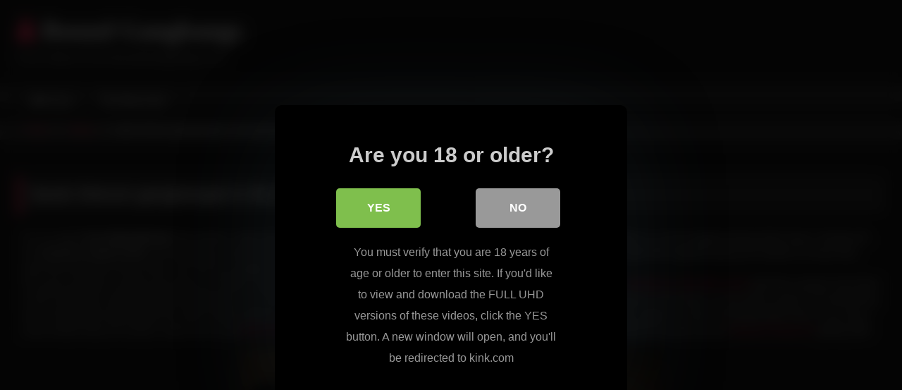

--- FILE ---
content_type: text/html; charset=UTF-8
request_url: https://boundgangbangs.net/sarah-shevon-gangbanged-in-the-basement_30.php
body_size: 9941
content:
<!DOCTYPE html>


<html lang="en-US">
<head>
<meta charset="UTF-8">
<meta content='width=device-width, initial-scale=1.0, maximum-scale=1.0, user-scalable=0' name='viewport' />
<link rel="profile" href="http://gmpg.org/xfn/11">
<link rel="icon" href="
">

<!-- Meta social networks -->

<!-- Meta Facebook -->
<meta property="fb:app_id" content="966242223397117" />
<meta property="og:url" content="https://boundgangbangs.net/sarah-shevon-gangbanged-in-the-basement_30.php" />
<meta property="og:type" content="article" />
<meta property="og:title" content="Sarah Shevon gangbanged in the basement" />
<meta property="og:description" content="For our latest boundgangbangs kink session, slutty babe Sarah gets herself in sexy trouble when she wants to pay off some of her debts in a curve-hugging skimpy black dress, showing off her luscious creamy body and tantalizing a hunky group of studs into some hardcore pussy pounding. The sight of her fleshy hotness gets..." />
<meta property="og:image" content="https://boundgangbangs.net/blog/wp-content/uploads/2014/10/sarahshevoniniterracialgangbang.jpg" />
<meta property="og:image:width" content="200" />
<meta property="og:image:height" content="200" />

<!-- Meta Twitter -->
<meta name="twitter:card" content="summary">
<!--<meta name="twitter:site" content="@site_username">-->
<meta name="twitter:title" content="Sarah Shevon gangbanged in the basement">
<meta name="twitter:description" content="For our latest boundgangbangs kink session, slutty babe Sarah gets herself in sexy trouble when she wants to pay off some of her debts in a curve-hugging skimpy black dress, showing off her luscious creamy body and tantalizing a hunky group of studs into some hardcore pussy pounding. The sight of her fleshy hotness gets...">
<!--<meta name="twitter:creator" content="@creator_username">-->
<meta name="twitter:image" content="https://boundgangbangs.net/blog/wp-content/uploads/2014/10/sarahshevoniniterracialgangbang.jpg">
<!--<meta name="twitter:domain" content="YourDomain.com">-->

<!-- Temp Style -->
<style>
	.post-thumbnail {
		padding-bottom: 56.25%;
	}
	.post-thumbnail .wpst-trailer,
	.post-thumbnail img {
		object-fit: fill;
	}

	.video-debounce-bar {
		background: #FF3565!important;
	}

			@import url(https://fonts.googleapis.com/css?family=Open+Sans);
			
			button,
		.button,
		input[type="button"],
		input[type="reset"],
		input[type="submit"],
		.label,
		.label:visited,
		.pagination ul li a,
		.widget_categories ul li a,
		.comment-reply-link,
		a.tag-cloud-link,
		.template-actors li a {
			background: -moz-linear-gradient(top, rgba(0,0,0,0.3) 0%, rgba(0,0,0,0) 70%); /* FF3.6-15 */
			background: -webkit-linear-gradient(top, rgba(0,0,0,0.3) 0%,rgba(0,0,0,0) 70%); /* Chrome10-25,Safari5.1-6 */
			background: linear-gradient(to bottom, rgba(0,0,0,0.3) 0%,rgba(0,0,0,0) 70%); /* W3C, IE10+, FF16+, Chrome26+, Opera12+, Safari7+ */
			filter: progid:DXImageTransform.Microsoft.gradient( startColorstr='#a62b2b2b', endColorstr='#00000000',GradientType=0 ); /* IE6-9 */
			-moz-box-shadow: 0 1px 6px 0 rgba(0, 0, 0, 0.12);
			-webkit-box-shadow: 0 1px 6px 0 rgba(0, 0, 0, 0.12);
			-o-box-shadow: 0 1px 6px 0 rgba(0, 0, 0, 0.12);
			box-shadow: 0 1px 6px 0 rgba(0, 0, 0, 0.12);
		}
		input[type="text"],
		input[type="email"],
		input[type="url"],
		input[type="password"],
		input[type="search"],
		input[type="number"],
		input[type="tel"],
		input[type="range"],
		input[type="date"],
		input[type="month"],
		input[type="week"],
		input[type="time"],
		input[type="datetime"],
		input[type="datetime-local"],
		input[type="color"],
		select,
		textarea,
		.wp-editor-container {
			-moz-box-shadow: 0 0 1px rgba(255, 255, 255, 0.3), 0 0 5px black inset;
			-webkit-box-shadow: 0 0 1px rgba(255, 255, 255, 0.3), 0 0 5px black inset;
			-o-box-shadow: 0 0 1px rgba(255, 255, 255, 0.3), 0 0 5px black inset;
			box-shadow: 0 0 1px rgba(255, 255, 255, 0.3), 0 0 5px black inset;
		}
		#site-navigation {
			background: #222222;
			background: -moz-linear-gradient(top, #222222 0%, #333333 50%, #222222 51%, #151515 100%);
			background: -webkit-linear-gradient(top, #222222 0%,#333333 50%,#222222 51%,#151515 100%);
			background: linear-gradient(to bottom, #222222 0%,#333333 50%,#222222 51%,#151515 100%);
			filter: progid:DXImageTransform.Microsoft.gradient( startColorstr='#222222', endColorstr='#151515',GradientType=0 );
			-moz-box-shadow: 0 6px 6px 0 rgba(0, 0, 0, 0.12);
			-webkit-box-shadow: 0 6px 6px 0 rgba(0, 0, 0, 0.12);
			-o-box-shadow: 0 6px 6px 0 rgba(0, 0, 0, 0.12);
			box-shadow: 0 6px 6px 0 rgba(0, 0, 0, 0.12);
		}
		#site-navigation > ul > li:hover > a,
		#site-navigation ul li.current-menu-item a {
			background: -moz-linear-gradient(top, rgba(0,0,0,0.3) 0%, rgba(0,0,0,0) 70%);
			background: -webkit-linear-gradient(top, rgba(0,0,0,0.3) 0%,rgba(0,0,0,0) 70%);
			background: linear-gradient(to bottom, rgba(0,0,0,0.3) 0%,rgba(0,0,0,0) 70%);
			filter: progid:DXImageTransform.Microsoft.gradient( startColorstr='#a62b2b2b', endColorstr='#00000000',GradientType=0 );
			-moz-box-shadow: inset 0px 0px 2px 0px #000000;
			-webkit-box-shadow: inset 0px 0px 2px 0px #000000;
			-o-box-shadow: inset 0px 0px 2px 0px #000000;
			box-shadow: inset 0px 0px 2px 0px #000000;
			filter:progid:DXImageTransform.Microsoft.Shadow(color=#000000, Direction=NaN, Strength=2);
		}
		.rating-bar,
		.categories-list .thumb-block .entry-header,
		.actors-list .thumb-block .entry-header,
		#filters .filters-select,
		#filters .filters-options {
			background: -moz-linear-gradient(top, rgba(0,0,0,0.3) 0%, rgba(0,0,0,0) 70%); /* FF3.6-15 */
			background: -webkit-linear-gradient(top, rgba(0,0,0,0.3) 0%,rgba(0,0,0,0) 70%); /* Chrome10-25,Safari5.1-6 */
			background: linear-gradient(to bottom, rgba(0,0,0,0.3) 0%,rgba(0,0,0,0) 70%); /* W3C, IE10+, FF16+, Chrome26+, Opera12+, Safari7+ */
			-moz-box-shadow: inset 0px 0px 2px 0px #000000;
			-webkit-box-shadow: inset 0px 0px 2px 0px #000000;
			-o-box-shadow: inset 0px 0px 2px 0px #000000;
			box-shadow: inset 0px 0px 2px 0px #000000;
			filter:progid:DXImageTransform.Microsoft.Shadow(color=#000000, Direction=NaN, Strength=2);
		}
		.breadcrumbs-area {
			background: -moz-linear-gradient(top, rgba(0,0,0,0.3) 0%, rgba(0,0,0,0) 70%); /* FF3.6-15 */
			background: -webkit-linear-gradient(top, rgba(0,0,0,0.3) 0%,rgba(0,0,0,0) 70%); /* Chrome10-25,Safari5.1-6 */
			background: linear-gradient(to bottom, rgba(0,0,0,0.3) 0%,rgba(0,0,0,0) 70%); /* W3C, IE10+, FF16+, Chrome26+, Opera12+, Safari7+ */
		}
	
	.site-title a {
		font-family: Open Sans;
		font-size: 36px;
	}
	.site-branding .logo img {
		max-width: 300px;
		max-height: 120px;
		margin-top: 0px;
		margin-left: 0px;
	}
	a,
	.site-title a i,
	.thumb-block:hover .rating-bar i,
	.categories-list .thumb-block:hover .entry-header .cat-title:before,
	.required,
	.like #more:hover i,
	.dislike #less:hover i,
	.top-bar i:hover,
	.main-navigation .menu-item-has-children > a:after,
	.menu-toggle i,
	.main-navigation.toggled li:hover > a,
	.main-navigation.toggled li.focus > a,
	.main-navigation.toggled li.current_page_item > a,
	.main-navigation.toggled li.current-menu-item > a,
	#filters .filters-select:after,
	.morelink i,
	.top-bar .membership a i,
	.thumb-block:hover .photos-count i {
		color: #FF3565;
	}
	button,
	.button,
	input[type="button"],
	input[type="reset"],
	input[type="submit"],
	.label,
	.pagination ul li a.current,
	.pagination ul li a:hover,
	body #filters .label.secondary.active,
	.label.secondary:hover,
	.main-navigation li:hover > a,
	.main-navigation li.focus > a,
	.main-navigation li.current_page_item > a,
	.main-navigation li.current-menu-item > a,
	.widget_categories ul li a:hover,
	.comment-reply-link,
	a.tag-cloud-link:hover,
	.template-actors li a:hover {
		border-color: #FF3565!important;
		background-color: #FF3565!important;
	}
	.rating-bar-meter,
	.vjs-play-progress,
	#filters .filters-options span:hover,
	.bx-wrapper .bx-controls-direction a,
	.top-bar .social-share a:hover,
	.thumb-block:hover span.hd-video,
	.featured-carousel .slide a:hover span.hd-video,
	.appContainer .ctaButton {
		background-color: #FF3565!important;
	}
	#video-tabs button.tab-link.active,
	.title-block,
	.widget-title,
	.page-title,
	.page .entry-title,
	.comments-title,
	.comment-reply-title,
	.morelink:hover {
		border-color: #FF3565!important;
	}

	/* Small desktops ----------- */
	@media only screen  and (min-width : 64.001em) and (max-width : 84em) {
		#main .thumb-block {
			width: 25%!important;
		}
	}

	/* Desktops and laptops ----------- */
	@media only screen  and (min-width : 84.001em) {
		#main .thumb-block {
			width: 25%!important;
		}
	}

</style>

<!-- Google Analytics -->

<!-- Meta Verification -->
<meta name="rating" content="adult"/>
<meta name="RATING" content="RTA-5042-1996-1400-1577-RTA" />
<script src="https://analytics.ahrefs.com/analytics.js" data-key="5gbJEHIE15Lw7uly5MkoOg" async></script>

<style>
			#dclm_modal_screen {
			background-color: rgba(0,0,0,0.8);
		}
		#dclm_modal_content {
			background-color: #000;
		}
		#dclm_modal_content h2 {
			color: #ccc;
		}
		#dclm_modal_content p {
			color: #999;
		}
		#dclm_modal_content nav .av_go {
		background-color: #7fbf4d!important;
	}
	#dclm_modal_content nav .av_no {
		background-color: #999999!important;
	}
	#dclm-logo img {
		opacity: 0.5;
	}
			</style>


<meta name='robots' content='index, follow, max-image-preview:large, max-snippet:-1, max-video-preview:-1' />

	<!-- This site is optimized with the Yoast SEO plugin v23.5 - https://yoast.com/wordpress/plugins/seo/ -->
	<title>Sarah Shevon gangbanged in the basement</title>
	<link rel="canonical" href="https://boundgangbangs.net/sarah-shevon-gangbanged-in-the-basement_30.php" />
	<script type="application/ld+json" class="yoast-schema-graph">{"@context":"https://schema.org","@graph":[{"@type":"WebPage","@id":"https://boundgangbangs.net/sarah-shevon-gangbanged-in-the-basement_30.php","url":"https://boundgangbangs.net/sarah-shevon-gangbanged-in-the-basement_30.php","name":"Sarah Shevon gangbanged in the basement","isPartOf":{"@id":"https://boundgangbangs.net/#website"},"primaryImageOfPage":{"@id":"https://boundgangbangs.net/sarah-shevon-gangbanged-in-the-basement_30.php#primaryimage"},"image":{"@id":"https://boundgangbangs.net/sarah-shevon-gangbanged-in-the-basement_30.php#primaryimage"},"thumbnailUrl":"https://boundgangbangs.net/blog/wp-content/uploads/2014/10/sarahshevoniniterracialgangbang.jpg","datePublished":"2023-12-20T20:24:20+00:00","dateModified":"2024-04-02T07:14:23+00:00","author":{"@id":"https://boundgangbangs.net/#/schema/person/10cf3958a4348b6d22fa889eb7c174ec"},"inLanguage":"en-US","potentialAction":[{"@type":"ReadAction","target":["https://boundgangbangs.net/sarah-shevon-gangbanged-in-the-basement_30.php"]}]},{"@type":"ImageObject","inLanguage":"en-US","@id":"https://boundgangbangs.net/sarah-shevon-gangbanged-in-the-basement_30.php#primaryimage","url":"https://boundgangbangs.net/blog/wp-content/uploads/2014/10/sarahshevoniniterracialgangbang.jpg","contentUrl":"https://boundgangbangs.net/blog/wp-content/uploads/2014/10/sarahshevoniniterracialgangbang.jpg","width":600,"height":378},{"@type":"WebSite","@id":"https://boundgangbangs.net/#website","url":"https://boundgangbangs.net/","name":"Bound Gangbangs","description":"Free Videos From BoundGangbangs.com","potentialAction":[{"@type":"SearchAction","target":{"@type":"EntryPoint","urlTemplate":"https://boundgangbangs.net/?s={search_term_string}"},"query-input":{"@type":"PropertyValueSpecification","valueRequired":true,"valueName":"search_term_string"}}],"inLanguage":"en-US"},{"@type":"Person","@id":"https://boundgangbangs.net/#/schema/person/10cf3958a4348b6d22fa889eb7c174ec","name":"Boundy","image":{"@type":"ImageObject","inLanguage":"en-US","@id":"https://boundgangbangs.net/#/schema/person/image/","url":"https://secure.gravatar.com/avatar/49c2015d0dc42cbca6fdd4a47e32c2cc?s=96&d=mm&r=g","contentUrl":"https://secure.gravatar.com/avatar/49c2015d0dc42cbca6fdd4a47e32c2cc?s=96&d=mm&r=g","caption":"Boundy"}}]}</script>
	<!-- / Yoast SEO plugin. -->


<link rel='dns-prefetch' href='//vjs.zencdn.net' />
<link rel='dns-prefetch' href='//unpkg.com' />
<link rel="alternate" type="application/rss+xml" title="Bound Gangbangs &raquo; Feed" href="https://boundgangbangs.net/feed" />
<link rel='stylesheet' id='wp-block-library-css' href='https://boundgangbangs.net/blog/wp-includes/css/dist/block-library/style.min.css?ver=1a16d1a96728b9540cedb83c62e8dcac' type='text/css' media='all' />
<style id='classic-theme-styles-inline-css' type='text/css'>
/*! This file is auto-generated */
.wp-block-button__link{color:#fff;background-color:#32373c;border-radius:9999px;box-shadow:none;text-decoration:none;padding:calc(.667em + 2px) calc(1.333em + 2px);font-size:1.125em}.wp-block-file__button{background:#32373c;color:#fff;text-decoration:none}
</style>
<style id='global-styles-inline-css' type='text/css'>
body{--wp--preset--color--black: #000000;--wp--preset--color--cyan-bluish-gray: #abb8c3;--wp--preset--color--white: #ffffff;--wp--preset--color--pale-pink: #f78da7;--wp--preset--color--vivid-red: #cf2e2e;--wp--preset--color--luminous-vivid-orange: #ff6900;--wp--preset--color--luminous-vivid-amber: #fcb900;--wp--preset--color--light-green-cyan: #7bdcb5;--wp--preset--color--vivid-green-cyan: #00d084;--wp--preset--color--pale-cyan-blue: #8ed1fc;--wp--preset--color--vivid-cyan-blue: #0693e3;--wp--preset--color--vivid-purple: #9b51e0;--wp--preset--gradient--vivid-cyan-blue-to-vivid-purple: linear-gradient(135deg,rgba(6,147,227,1) 0%,rgb(155,81,224) 100%);--wp--preset--gradient--light-green-cyan-to-vivid-green-cyan: linear-gradient(135deg,rgb(122,220,180) 0%,rgb(0,208,130) 100%);--wp--preset--gradient--luminous-vivid-amber-to-luminous-vivid-orange: linear-gradient(135deg,rgba(252,185,0,1) 0%,rgba(255,105,0,1) 100%);--wp--preset--gradient--luminous-vivid-orange-to-vivid-red: linear-gradient(135deg,rgba(255,105,0,1) 0%,rgb(207,46,46) 100%);--wp--preset--gradient--very-light-gray-to-cyan-bluish-gray: linear-gradient(135deg,rgb(238,238,238) 0%,rgb(169,184,195) 100%);--wp--preset--gradient--cool-to-warm-spectrum: linear-gradient(135deg,rgb(74,234,220) 0%,rgb(151,120,209) 20%,rgb(207,42,186) 40%,rgb(238,44,130) 60%,rgb(251,105,98) 80%,rgb(254,248,76) 100%);--wp--preset--gradient--blush-light-purple: linear-gradient(135deg,rgb(255,206,236) 0%,rgb(152,150,240) 100%);--wp--preset--gradient--blush-bordeaux: linear-gradient(135deg,rgb(254,205,165) 0%,rgb(254,45,45) 50%,rgb(107,0,62) 100%);--wp--preset--gradient--luminous-dusk: linear-gradient(135deg,rgb(255,203,112) 0%,rgb(199,81,192) 50%,rgb(65,88,208) 100%);--wp--preset--gradient--pale-ocean: linear-gradient(135deg,rgb(255,245,203) 0%,rgb(182,227,212) 50%,rgb(51,167,181) 100%);--wp--preset--gradient--electric-grass: linear-gradient(135deg,rgb(202,248,128) 0%,rgb(113,206,126) 100%);--wp--preset--gradient--midnight: linear-gradient(135deg,rgb(2,3,129) 0%,rgb(40,116,252) 100%);--wp--preset--font-size--small: 13px;--wp--preset--font-size--medium: 20px;--wp--preset--font-size--large: 36px;--wp--preset--font-size--x-large: 42px;--wp--preset--spacing--20: 0.44rem;--wp--preset--spacing--30: 0.67rem;--wp--preset--spacing--40: 1rem;--wp--preset--spacing--50: 1.5rem;--wp--preset--spacing--60: 2.25rem;--wp--preset--spacing--70: 3.38rem;--wp--preset--spacing--80: 5.06rem;--wp--preset--shadow--natural: 6px 6px 9px rgba(0, 0, 0, 0.2);--wp--preset--shadow--deep: 12px 12px 50px rgba(0, 0, 0, 0.4);--wp--preset--shadow--sharp: 6px 6px 0px rgba(0, 0, 0, 0.2);--wp--preset--shadow--outlined: 6px 6px 0px -3px rgba(255, 255, 255, 1), 6px 6px rgba(0, 0, 0, 1);--wp--preset--shadow--crisp: 6px 6px 0px rgba(0, 0, 0, 1);}:where(.is-layout-flex){gap: 0.5em;}:where(.is-layout-grid){gap: 0.5em;}body .is-layout-flow > .alignleft{float: left;margin-inline-start: 0;margin-inline-end: 2em;}body .is-layout-flow > .alignright{float: right;margin-inline-start: 2em;margin-inline-end: 0;}body .is-layout-flow > .aligncenter{margin-left: auto !important;margin-right: auto !important;}body .is-layout-constrained > .alignleft{float: left;margin-inline-start: 0;margin-inline-end: 2em;}body .is-layout-constrained > .alignright{float: right;margin-inline-start: 2em;margin-inline-end: 0;}body .is-layout-constrained > .aligncenter{margin-left: auto !important;margin-right: auto !important;}body .is-layout-constrained > :where(:not(.alignleft):not(.alignright):not(.alignfull)){max-width: var(--wp--style--global--content-size);margin-left: auto !important;margin-right: auto !important;}body .is-layout-constrained > .alignwide{max-width: var(--wp--style--global--wide-size);}body .is-layout-flex{display: flex;}body .is-layout-flex{flex-wrap: wrap;align-items: center;}body .is-layout-flex > *{margin: 0;}body .is-layout-grid{display: grid;}body .is-layout-grid > *{margin: 0;}:where(.wp-block-columns.is-layout-flex){gap: 2em;}:where(.wp-block-columns.is-layout-grid){gap: 2em;}:where(.wp-block-post-template.is-layout-flex){gap: 1.25em;}:where(.wp-block-post-template.is-layout-grid){gap: 1.25em;}.has-black-color{color: var(--wp--preset--color--black) !important;}.has-cyan-bluish-gray-color{color: var(--wp--preset--color--cyan-bluish-gray) !important;}.has-white-color{color: var(--wp--preset--color--white) !important;}.has-pale-pink-color{color: var(--wp--preset--color--pale-pink) !important;}.has-vivid-red-color{color: var(--wp--preset--color--vivid-red) !important;}.has-luminous-vivid-orange-color{color: var(--wp--preset--color--luminous-vivid-orange) !important;}.has-luminous-vivid-amber-color{color: var(--wp--preset--color--luminous-vivid-amber) !important;}.has-light-green-cyan-color{color: var(--wp--preset--color--light-green-cyan) !important;}.has-vivid-green-cyan-color{color: var(--wp--preset--color--vivid-green-cyan) !important;}.has-pale-cyan-blue-color{color: var(--wp--preset--color--pale-cyan-blue) !important;}.has-vivid-cyan-blue-color{color: var(--wp--preset--color--vivid-cyan-blue) !important;}.has-vivid-purple-color{color: var(--wp--preset--color--vivid-purple) !important;}.has-black-background-color{background-color: var(--wp--preset--color--black) !important;}.has-cyan-bluish-gray-background-color{background-color: var(--wp--preset--color--cyan-bluish-gray) !important;}.has-white-background-color{background-color: var(--wp--preset--color--white) !important;}.has-pale-pink-background-color{background-color: var(--wp--preset--color--pale-pink) !important;}.has-vivid-red-background-color{background-color: var(--wp--preset--color--vivid-red) !important;}.has-luminous-vivid-orange-background-color{background-color: var(--wp--preset--color--luminous-vivid-orange) !important;}.has-luminous-vivid-amber-background-color{background-color: var(--wp--preset--color--luminous-vivid-amber) !important;}.has-light-green-cyan-background-color{background-color: var(--wp--preset--color--light-green-cyan) !important;}.has-vivid-green-cyan-background-color{background-color: var(--wp--preset--color--vivid-green-cyan) !important;}.has-pale-cyan-blue-background-color{background-color: var(--wp--preset--color--pale-cyan-blue) !important;}.has-vivid-cyan-blue-background-color{background-color: var(--wp--preset--color--vivid-cyan-blue) !important;}.has-vivid-purple-background-color{background-color: var(--wp--preset--color--vivid-purple) !important;}.has-black-border-color{border-color: var(--wp--preset--color--black) !important;}.has-cyan-bluish-gray-border-color{border-color: var(--wp--preset--color--cyan-bluish-gray) !important;}.has-white-border-color{border-color: var(--wp--preset--color--white) !important;}.has-pale-pink-border-color{border-color: var(--wp--preset--color--pale-pink) !important;}.has-vivid-red-border-color{border-color: var(--wp--preset--color--vivid-red) !important;}.has-luminous-vivid-orange-border-color{border-color: var(--wp--preset--color--luminous-vivid-orange) !important;}.has-luminous-vivid-amber-border-color{border-color: var(--wp--preset--color--luminous-vivid-amber) !important;}.has-light-green-cyan-border-color{border-color: var(--wp--preset--color--light-green-cyan) !important;}.has-vivid-green-cyan-border-color{border-color: var(--wp--preset--color--vivid-green-cyan) !important;}.has-pale-cyan-blue-border-color{border-color: var(--wp--preset--color--pale-cyan-blue) !important;}.has-vivid-cyan-blue-border-color{border-color: var(--wp--preset--color--vivid-cyan-blue) !important;}.has-vivid-purple-border-color{border-color: var(--wp--preset--color--vivid-purple) !important;}.has-vivid-cyan-blue-to-vivid-purple-gradient-background{background: var(--wp--preset--gradient--vivid-cyan-blue-to-vivid-purple) !important;}.has-light-green-cyan-to-vivid-green-cyan-gradient-background{background: var(--wp--preset--gradient--light-green-cyan-to-vivid-green-cyan) !important;}.has-luminous-vivid-amber-to-luminous-vivid-orange-gradient-background{background: var(--wp--preset--gradient--luminous-vivid-amber-to-luminous-vivid-orange) !important;}.has-luminous-vivid-orange-to-vivid-red-gradient-background{background: var(--wp--preset--gradient--luminous-vivid-orange-to-vivid-red) !important;}.has-very-light-gray-to-cyan-bluish-gray-gradient-background{background: var(--wp--preset--gradient--very-light-gray-to-cyan-bluish-gray) !important;}.has-cool-to-warm-spectrum-gradient-background{background: var(--wp--preset--gradient--cool-to-warm-spectrum) !important;}.has-blush-light-purple-gradient-background{background: var(--wp--preset--gradient--blush-light-purple) !important;}.has-blush-bordeaux-gradient-background{background: var(--wp--preset--gradient--blush-bordeaux) !important;}.has-luminous-dusk-gradient-background{background: var(--wp--preset--gradient--luminous-dusk) !important;}.has-pale-ocean-gradient-background{background: var(--wp--preset--gradient--pale-ocean) !important;}.has-electric-grass-gradient-background{background: var(--wp--preset--gradient--electric-grass) !important;}.has-midnight-gradient-background{background: var(--wp--preset--gradient--midnight) !important;}.has-small-font-size{font-size: var(--wp--preset--font-size--small) !important;}.has-medium-font-size{font-size: var(--wp--preset--font-size--medium) !important;}.has-large-font-size{font-size: var(--wp--preset--font-size--large) !important;}.has-x-large-font-size{font-size: var(--wp--preset--font-size--x-large) !important;}
.wp-block-navigation a:where(:not(.wp-element-button)){color: inherit;}
:where(.wp-block-post-template.is-layout-flex){gap: 1.25em;}:where(.wp-block-post-template.is-layout-grid){gap: 1.25em;}
:where(.wp-block-columns.is-layout-flex){gap: 2em;}:where(.wp-block-columns.is-layout-grid){gap: 2em;}
.wp-block-pullquote{font-size: 1.5em;line-height: 1.6;}
</style>
<link rel='stylesheet' id='wpst_style-css' href='https://boundgangbangs.net/blog/wp-content/themes/retrotube/style.css?ver=1.7.2' type='text/css' media='all' />
<link rel='stylesheet' id='child-style-css' href='https://boundgangbangs.net/blog/wp-content/themes/retrotube-child/style.css?ver=1.0.0' type='text/css' media='all' />
<link rel='stylesheet' id='wpst-font-awesome-css' href='https://boundgangbangs.net/blog/wp-content/themes/retrotube/assets/stylesheets/font-awesome/css/font-awesome.min.css?ver=4.7.0' type='text/css' media='all' />
<link rel='stylesheet' id='wpst-videojs-style-css' href='//vjs.zencdn.net/7.8.4/video-js.css?ver=7.8.4' type='text/css' media='all' />
<link rel='stylesheet' id='wpst-style-css' href='https://boundgangbangs.net/blog/wp-content/themes/retrotube-child/style.css?ver=1.0.0.1709031600' type='text/css' media='all' />
<link rel='stylesheet' id='dclm-disclaimer-style-css' href='https://boundgangbangs.net/blog/wp-content/plugins/wps-disclaimer/public/assets/css/disclaimer.css?ver=1.5.0' type='text/css' media='all' />
<script type="text/javascript" src="https://boundgangbangs.net/blog/wp-includes/js/jquery/jquery.min.js?ver=3.7.1" id="jquery-core-js"></script>
<script type="text/javascript" src="https://boundgangbangs.net/blog/wp-includes/js/jquery/jquery-migrate.min.js?ver=3.4.1" id="jquery-migrate-js"></script>
</head>

<body
class="post-template-default single single-post postid-30 single-format-video wp-embed-responsive">
<div id="page">
	<a class="skip-link screen-reader-text" href="#content">Skip to content</a>

	<header id="masthead" class="site-header" role="banner">

		
		<div class="site-branding row">
			<div class="logo">
															<p class="site-title"><a href="https://boundgangbangs.net/" rel="home">
																  							<i class="fa fa-user"></i> 	Bound Gangbangs</a></p>
										
									<p class="site-description">
											Free Videos From BoundGangbangs.com</p>
							</div>
								</div><!-- .site-branding -->

		<nav id="site-navigation" class="main-navigation
		" role="navigation">
			<div id="head-mobile"></div>
			<div class="button-nav"></div>
			<ul id="menu-main-menu" class="row"><li id="menu-item-237" class="home-icon menu-item menu-item-type-custom menu-item-object-custom menu-item-home menu-item-237"><a href="https://boundgangbangs.net">Home</a></li>
<li id="menu-item-238" class="link-icon menu-item menu-item-type-custom menu-item-object-custom menu-item-238"><a href="https://boundgangbangs.net/members/m/free-video.php">Official Site</a></li>
</ul>		</nav><!-- #site-navigation -->

		<div class="clear"></div>

			</header><!-- #masthead -->

	<div class="breadcrumbs-area"><div class="row"><div id="breadcrumbs"><a href="https://boundgangbangs.net">Home</a><span class="separator"><i class="fa fa-caret-right"></i></span><a href="https://boundgangbangs.net/videos">Videos</a><span class="separator"><i class="fa fa-caret-right"></i></span><span class="current">Sarah Shevon gangbanged in the basement</span></div></div></div>
	
	<div id="content" class="site-content row">
	<div id="primary" class="content-area ">
		<main id="main" class="site-main " role="main">

		
<article id="post-30" class="post-30 post type-post status-publish format-video has-post-thumbnail hentry category-videos post_format-post-format-video" itemprop="video" itemscope itemtype="http://schema.org/VideoObject">
	<header class="entry-header">

<!-- H1 -->
		<div class="title-block box-shadow">
			<h1 class="entry-title" itemprop="name">Sarah Shevon gangbanged in the basement</h1>		</div>

<!-- video player -->
		<div class="video-player"><meta itemprop="author" content="Boundy" /><meta itemprop="name" content="Sarah Shevon gangbanged in the basement" /><meta itemprop="description" content="Sarah Shevon gangbanged in the basement" /><meta itemprop="description" content="For our latest boundgangbangs kink session, slutty babe Sarah gets herself in sexy trouble when she wants to pay off some of her debts in a curve-hugging skimpy black dress, showing off her luscious creamy body and tantalizing a hunky group of studs into some hardcore pussy pounding. The sight of her fleshy hotness gets their appetite going and instead of money they want that toothsome bod as their own fuck toy, plugging their cocks in her every tight hole.
Our guys proceed to quickly strip away her clothes, exposing her perky titties and lush toosh, grabbing and squeezing all that juiciness, stuffing her dirty little mouth with their massive hard dicks in this smoking hot interracial bound gangbangs. The chick is all submissive in front of their black cocks, with her hands all tied up and down on her knees, as she takes a good cunt hammering ride. He tight pink butthole gets the same nasty treatment and you can tell the dark haired tart is kinda enjoying it, after all she’s an always eager for some hot banging little tramp. If you fancy some similar kinky hot scenes, check out our gal Bobbi Starr and we’ll see you again real soon with fresh content, or join the mistressrhiannon.org site and see Mistress Rhiannon getting wild!



Watch this naughty babe sucking and fucking black cocks!" /><meta itemprop="duration" content="P0DT0H0M0S" /><meta itemprop="thumbnailUrl" content="https://boundgangbangs.net/blog/wp-content/uploads/2014/10/sarahshevoniniterracialgangbang-600x360.jpg" /><meta itemprop="uploadDate" content="2023-12-20T20:24:20+00:00" /></div>
<!-- button -->

		<div class="clear"></div>

	</header><!-- .entry-header -->

<!-- content -->

	<div class="entry-content">

		<div class="tab-content">

			<!-- description -->

			<div id="video-about" class="width">
					<div class="video-description">
													<div class="desc 
							">
								<p>For our latest <strong>boundgangbangs</strong> kink session, slutty babe Sarah gets herself in sexy trouble when she wants to pay off some of her debts in a curve-hugging skimpy black dress, showing off her <strong>luscious creamy body</strong> and tantalizing a hunky group of studs into some hardcore pussy pounding. The sight of her fleshy hotness gets their appetite going and instead of money they want that toothsome bod as their own fuck toy, plugging their cocks in her every tight hole.<br />
Our guys proceed to quickly strip away her clothes, exposing her perky titties and lush toosh, grabbing and squeezing all that juiciness, <a href="https://boundgangbangs.net/members/m/free-gallery.php">stuffing her dirty little mouth</a> with their massive hard dicks in this smoking hot interracial bound gangbangs. The chick is all submissive in front of their black cocks, with her hands all tied up and down on her knees, as she takes a good cunt hammering ride. He tight pink butthole gets the same nasty treatment and you can tell the dark haired tart is kinda enjoying it, after all she’s an always eager for some hot banging little tramp. If you fancy some similar kinky hot scenes, check out our gal <a href="https://boundgangbangs.net/bobbi-starr-gangbanged-by-black-guys_20.php">Bobbi Starr</a> and we’ll see you again real soon with fresh content, or join the mistressrhiannon.org site and see <a href="http://mistressrhiannon.org/">Mistress Rhiannon</a> getting wild!</p>
<p><a href="https://boundgangbangs.net/members/m/free-gallery.php"><img decoding="async" style="display: block; float: none; margin-left: auto; margin-right: auto; border-width: 0px;" title="sarah-shevon-in-iterracial-gangbang" src="https://boundgangbangs.net/blog/wp-content/uploads/2014/10/sarahshevoniniterracialgangbang.jpg" alt="sarah-shevon-in-iterracial-gangbang" width="600" height="378" border="0" /></a></p>
<p><span style="font-size: x-large;"><a href="https://boundgangbangs.net/members/m/free-gallery.php">Watch this naughty babe sucking and fucking black cocks!</a></span></p>
							</div>
											</div>

				<!-- date -->

								<!-- actors -->
				
				
				<!-- category -->

									<div class="tags">
						<div class="tags-list"></div>					</div>
							</div>
		</div>
	</div>
<!-- .entry-content -->

<div class="clear"></div>

<!-- ads -->

		
		
	<div class="under-video-block">
								<h2 class="widget-title">More Porn</h2>

			<div>
			
<article data-video-uid="1" data-post-id="9" class="loop-video thumb-block full-width post-9 post type-post status-publish format-video has-post-thumbnail hentry category-videos post_format-post-format-video">
	<a href="https://boundgangbangs.net/eva-karrera-bounded-and-gangbanged_9.php" title="Eva Karrera bounded and gangbanged">
		<div class="post-thumbnail">
			<div class="post-thumbnail-container"><img width="300" height="168.75" data-src="https://boundgangbangs.net/blog/wp-content/uploads/2014/10/eva-karrera-bound-gangbangs-1-600x360.jpg" alt="Eva Karrera bounded and gangbanged"></div>											</div>
				<header class="entry-header">
			<span>Eva Karrera bounded and gangbanged</span>
		</header>
	</a>
</article>

<article data-video-uid="2" data-post-id="145" class="loop-video thumb-block full-width post-145 post type-post status-publish format-video has-post-thumbnail hentry category-videos post_format-post-format-video">
	<a href="https://boundgangbangs.net/snatched-and-gangbanged_145.php" title="Snatched and Gangbanged">
		<div class="post-thumbnail">
			<div class="post-thumbnail-container"><img width="300" height="168.75" data-src="https://boundgangbangs.net/blog/wp-content/uploads/2017/08/snatched-and-gangbanged-640x360.jpg" alt="Snatched and Gangbanged"></div>											</div>
				<header class="entry-header">
			<span>Snatched and Gangbanged</span>
		</header>
	</a>
</article>

<article data-video-uid="3" data-post-id="46" class="loop-video thumb-block full-width post-46 post type-post status-publish format-video has-post-thumbnail hentry category-videos post_format-post-format-video">
	<a href="https://boundgangbangs.net/naughty-charity-bound-gangbangs_46.php" title="Naughty Charity Bound Gangbangs">
		<div class="post-thumbnail">
			<div class="post-thumbnail-container"><img width="300" height="168.75" data-src="https://boundgangbangs.net/blog/wp-content/uploads/2014/10/charity-bound-gangbangs-1-600x360.jpg" alt="Naughty Charity Bound Gangbangs"></div>											</div>
				<header class="entry-header">
			<span>Naughty Charity Bound Gangbangs</span>
		</header>
	</a>
</article>

<article data-video-uid="4" data-post-id="151" class="loop-video thumb-block full-width post-151 post type-post status-publish format-video has-post-thumbnail hentry category-videos post_format-post-format-video">
	<a href="https://boundgangbangs.net/starring-princess-donna_151.php" title="Starring Princess Donna">
		<div class="post-thumbnail">
			<div class="post-thumbnail-container"><img width="300" height="168.75" data-src="https://boundgangbangs.net/blog/wp-content/uploads/2017/08/starring-princess-donna-640x360.jpg" alt="Starring Princess Donna"></div>											</div>
				<header class="entry-header">
			<span>Starring Princess Donna</span>
		</header>
	</a>
</article>

<article data-video-uid="5" data-post-id="139" class="loop-video thumb-block full-width post-139 post type-post status-publish format-video has-post-thumbnail hentry category-videos post_format-post-format-video">
	<a href="https://boundgangbangs.net/prison-outreach_139.php" title="Prison Outreach">
		<div class="post-thumbnail">
			<div class="post-thumbnail-container"><img width="300" height="168.75" data-src="https://boundgangbangs.net/blog/wp-content/uploads/2017/08/prison-outreach-640x360.jpg" alt="Prison Outreach"></div>											</div>
				<header class="entry-header">
			<span>Prison Outreach</span>
		</header>
	</a>
</article>

<article data-video-uid="6" data-post-id="16" class="loop-video thumb-block full-width post-16 post type-post status-publish format-video has-post-thumbnail hentry category-videos post_format-post-format-video">
	<a href="https://boundgangbangs.net/bound-gangbangs-with-asa-akira_16.php" title="Bound Gangbangs with Asa Akira">
		<div class="post-thumbnail">
			<div class="post-thumbnail-container"><img width="300" height="168.75" data-src="https://boundgangbangs.net/blog/wp-content/uploads/2014/10/asa-akira-in-bound-gangbangs-1-580x360.jpg" alt="Bound Gangbangs with Asa Akira"></div>											</div>
				<header class="entry-header">
			<span>Bound Gangbangs with Asa Akira</span>
		</header>
	</a>
</article>

<article data-video-uid="7" data-post-id="136" class="loop-video thumb-block full-width post-136 post type-post status-publish format-video has-post-thumbnail hentry category-videos post_format-post-format-video">
	<a href="https://boundgangbangs.net/bound-gangbangs-double-anal_136.php" title="Bound Gangbangs &#8211; Double Anal">
		<div class="post-thumbnail">
			<div class="post-thumbnail-container"><img width="300" height="168.75" data-src="https://boundgangbangs.net/blog/wp-content/uploads/2017/08/bound-gangbangs-double-anal-640x360.jpg" alt="Bound Gangbangs &#8211; Double Anal"></div>											</div>
				<header class="entry-header">
			<span>Bound Gangbangs &#8211; Double Anal</span>
		</header>
	</a>
</article>

<article data-video-uid="8" data-post-id="42" class="loop-video thumb-block full-width post-42 post type-post status-publish format-video has-post-thumbnail hentry category-videos post_format-post-format-video">
	<a href="https://boundgangbangs.net/beautiful-lea-lexus-in-bound-gangbangs_42.php" title="Beautiful Lea Lexus in Bound Gangbangs">
		<div class="post-thumbnail">
			<div class="post-thumbnail-container"><img width="300" height="168.75" data-src="https://boundgangbangs.net/blog/wp-content/uploads/2014/10/lea-lexus-bound-gangbangs-1-580x360.jpg" alt="Beautiful Lea Lexus in Bound Gangbangs"></div>											</div>
				<header class="entry-header">
			<span>Beautiful Lea Lexus in Bound Gangbangs</span>
		</header>
	</a>
</article>

<article data-video-uid="9" data-post-id="163" class="loop-video thumb-block full-width post-163 post type-post status-publish format-video has-post-thumbnail hentry category-videos post_format-post-format-video">
	<a href="https://boundgangbangs.net/stuffed-air-tight_163.php" title="Stuffed Air Tight">
		<div class="post-thumbnail">
			<div class="post-thumbnail-container"><img width="300" height="168.75" data-src="https://boundgangbangs.net/blog/wp-content/uploads/2017/08/stuffed-air-tight-640x360.jpg" alt="Stuffed Air Tight"></div>											</div>
				<header class="entry-header">
			<span>Stuffed Air Tight</span>
		</header>
	</a>
</article>

<article data-video-uid="10" data-post-id="142" class="loop-video thumb-block full-width post-142 post type-post status-publish format-video has-post-thumbnail hentry category-videos post_format-post-format-video">
	<a href="https://boundgangbangs.net/bound-gangbangs-fill-her-pussy_142.php" title="Bound Gangbangs &#8211; Fill Her Pussy">
		<div class="post-thumbnail">
			<div class="post-thumbnail-container"><img width="300" height="168.75" data-src="https://boundgangbangs.net/blog/wp-content/uploads/2017/08/bound-gangbangs-fill-her-pussy-640x360.jpg" alt="Bound Gangbangs &#8211; Fill Her Pussy"></div>											</div>
				<header class="entry-header">
			<span>Bound Gangbangs &#8211; Fill Her Pussy</span>
		</header>
	</a>
</article>

<article data-video-uid="11" data-post-id="121" class="loop-video thumb-block full-width post-121 post type-post status-publish format-video has-post-thumbnail hentry category-videos post_format-post-format-video">
	<a href="https://boundgangbangs.net/jades-fantasy_121.php" title="Jade&#8217;s Fantasy">
		<div class="post-thumbnail">
			<div class="post-thumbnail-container"><img width="300" height="168.75" data-src="https://boundgangbangs.net/blog/wp-content/uploads/2017/08/jades-fantasy-640x360.jpg" alt="Jade&#8217;s Fantasy"></div>											</div>
				<header class="entry-header">
			<span>Jade&#8217;s Fantasy</span>
		</header>
	</a>
</article>

<article data-video-uid="12" data-post-id="36" class="loop-video thumb-block full-width post-36 post type-post status-publish format-video has-post-thumbnail hentry category-videos post_format-post-format-video">
	<a href="https://boundgangbangs.net/vicky-chase-bound-gangbangs_36.php" title="Vicky Chase Bound Gangbangs">
		<div class="post-thumbnail">
			<div class="post-thumbnail-container"><img width="300" height="168.75" data-src="https://boundgangbangs.net/blog/wp-content/uploads/2014/10/vicki-chase-in-locker-room-bound-gangbangs-2-1-580x360.jpg" alt="Vicky Chase Bound Gangbangs"></div>											</div>
				<header class="entry-header">
			<span>Vicky Chase Bound Gangbangs</span>
		</header>
	</a>
</article>
			</div>
						<div class="clear"></div>
			
<div class="show-more-related">
<!-- 
				<a class="button large" href="https://boundgangbangs.net/videos">Show more related videos</a>
			
			 -->
					
	</div>
<div class="clear"></div>



</article><!-- #post-## -->

		</main><!-- #main -->
	</div><!-- #primary -->



</div><!-- #content -->

<footer id="colophon" class="site-footer
" role="contentinfo">
	<div class="row">
									<div class="one-column-footer">
				<section id="enhancedtextwidget-5" class="widget widget_text enhanced-text-widget"><div class="textwidget widget-text"></div></section>			</div>
		
		<div class="clear"></div>

		
					<div class="footer-menu-container">
				<div class="menu-footer-menu-container"><ul id="menu-footer-menu" class="menu"><li id="menu-item-239" class="menu-item menu-item-type-custom menu-item-object-custom menu-item-home menu-item-239"><a href="https://boundgangbangs.net">Home</a></li>
<li id="menu-item-240" class="menu-item menu-item-type-custom menu-item-object-custom menu-item-240"><a href="https://boundgangbangs.net/privacy-policy/">Privacy Policy</a></li>
<li id="menu-item-241" class="menu-item menu-item-type-custom menu-item-object-custom menu-item-241"><a href="https://boundgangbangs.net/terms-and-conditions/">Terms and Conditions</a></li>
<li id="menu-item-242" class="menu-item menu-item-type-custom menu-item-object-custom menu-item-242"><a href="https://www.kink.com/page/2257">2257</a></li>
<li id="menu-item-243" class="menu-item menu-item-type-custom menu-item-object-custom menu-item-243"><a href="https://boundgangbangs.net/sitemap.html">Sitemap</a></li>
</ul></div>			</div>
		
					<div class="site-info">
				<small><strong>Adult Material</strong>
<br> This site displays content, that may be appropriate for persons of age of majority or in any case no younger than 18 years of age. 
<br> We do not own, produce or host the videos displayed on this website. All videos are hosted by 3rd party websites. We have no control over the content of these websites. 
<br><br> <strong>By visiting this site you acknowledge:</strong>
 <br> You are older than 18 years and older than age of majority as defined by the law of your current location.
 <br> You agree to extend your best efforts to prevent the content of this site to be viewed by any person below the age of majority.
 <br> You acknowledge, that you don't find the content displayed on this site offensive.
<br><br>This site has a zero-tolerance policy against illegal pornography and is self-labeled with RTA label. Parents, you can easily block access to this site. Please <a href="http://www.rtalabel.org/index.php?content=parents">read this page</a> for more informations.
<br><br>
<strong>Disclaimer:</strong> boundgangbangs.net is an affiliate to kink.com, which means that I may get a commissions if you decide to purchase anything from kink.com
<br>
© Copyright <script>document.write( new Date().getFullYear() );</script> boundgangbangs.net
<br>
All rights reserved. 
</small>			</div><!-- .site-info -->
			</div>
</footer><!-- #colophon -->
</div><!-- #page -->

<a class="button" href="#" id="back-to-top" title="Back to top"><i class="fa fa-chevron-up"></i></a>

<script type="text/javascript" src="//vjs.zencdn.net/7.8.4/video.min.js?ver=7.8.4" id="wpst-videojs-js"></script>
<script type="text/javascript" src="https://unpkg.com/@silvermine/videojs-quality-selector@1.2.4/dist/js/silvermine-videojs-quality-selector.min.js?ver=1.2.4" id="wpst-videojs-quality-selector-js"></script>
<script type="text/javascript" src="https://boundgangbangs.net/blog/wp-content/themes/retrotube/assets/js/navigation.js?ver=1.0.0" id="wpst-navigation-js"></script>
<script type="text/javascript" src="https://boundgangbangs.net/blog/wp-content/themes/retrotube/assets/js/jquery.bxslider.min.js?ver=4.2.15" id="wpst-carousel-js"></script>
<script type="text/javascript" src="https://boundgangbangs.net/blog/wp-content/themes/retrotube/assets/js/jquery.touchSwipe.min.js?ver=1.6.18" id="wpst-touchswipe-js"></script>
<script type="text/javascript" src="https://boundgangbangs.net/blog/wp-content/themes/retrotube/assets/js/lazyload.js?ver=1.0.0" id="wpst-lazyload-js"></script>
<script type="text/javascript" id="wpst-main-js-extra">
/* <![CDATA[ */
var wpst_ajax_var = {"url":"https:\/\/boundgangbangs.net\/blog\/wp-admin\/admin-ajax.php","nonce":"51df1d5a9c","ctpl_installed":"","is_mobile":""};
var objectL10nMain = {"readmore":"Read more","close":"Close"};
var options = {"thumbnails_ratio":"16\/9","enable_views_system":"off","enable_rating_system":"off"};
/* ]]> */
</script>
<script type="text/javascript" src="https://boundgangbangs.net/blog/wp-content/themes/retrotube/assets/js/main.js?ver=1.0.0.1654011062" id="wpst-main-js"></script>
<script type="text/javascript" src="https://boundgangbangs.net/blog/wp-content/themes/retrotube/assets/js/skip-link-focus-fix.js?ver=1.0.0" id="wpst-skip-link-focus-fix-js"></script>
<script type="text/javascript" src="https://boundgangbangs.net/blog/wp-content/plugins/wps-disclaimer/public/assets/js/jquery.cookie.min.js?ver=1.4.1" id="dclm-jquery-cookie-js"></script>
<script type="text/javascript" id="dclm-disclaimer-script-js-extra">
/* <![CDATA[ */
var dclm_ajax_var = {"title":"Are you 18 or older?","yes_button_text":"Yes","no_button_text":"No","description":"You must verify that you are 18 years of age or older to enter this site. If you'd like to view and download the FULL UHD versions of these videos, click the YES button. A new window will open, and you'll be redirected to kink.com","nope_title":"We're sorry!","nope_under_title":"Please EXIT this site!","nope_button_text":"I'm old enough!","nope_description":"You must be 18 years of age or older to enter this site.","nope_redirect_url":"","logo":"off","logo_file":"","logo_width":"50","disclaimer_redirect_url":"https:\/\/boundgangbangs.net\/members\/m\/free-video.php","disclaimer_redirect_stay_on_site":"off","disclaimer_disable_cookie_admin":"off","disclaimer_current_user_can":""};
/* ]]> */
</script>
<script type="text/javascript" src="https://boundgangbangs.net/blog/wp-content/plugins/wps-disclaimer/public/assets/js/disclaimer.js?ver=1.5.0" id="dclm-disclaimer-script-js"></script>

<!-- Other scripts -->

<!-- Mobile scripts -->

</body>
</html>

<!-- Cached by WP-Optimize (gzip) - https://teamupdraft.com/wp-optimize/ - Last modified: January 8, 2026 8:33 am (UTC:0) -->
